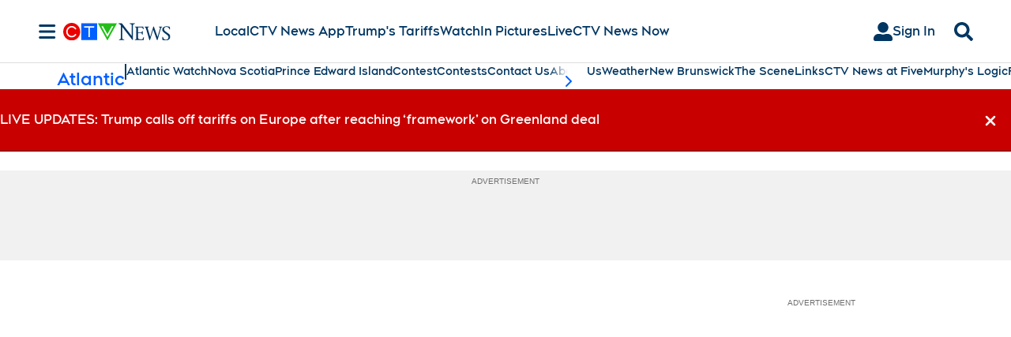

--- FILE ---
content_type: text/plain
request_url: https://ipv4.icanhazip.com/
body_size: 115
content:
3.142.248.77
